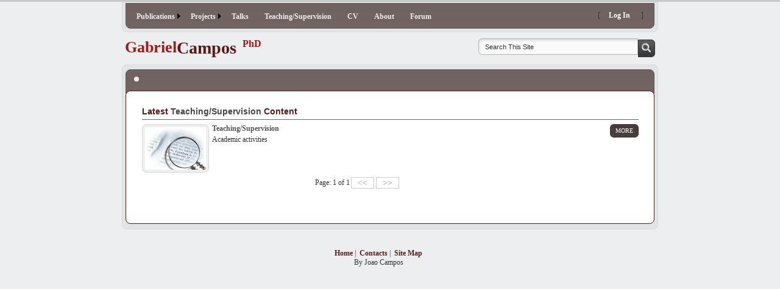

--- FILE ---
content_type: text/html; charset=utf-8
request_url: http://www.gabrieldecampos.com/LandingPage.aspx?topology_id=41
body_size: 22070
content:


<!DOCTYPE html PUBLIC "-//W3C//DTD XHTML 1.0 Strict//EN" "http://www.w3.org/TR/xhtml1/DTD/xhtml1-strict.dtd">
<html xmlns="http://www.w3.org/1999/xhtml" xml:lang="en">
<head><title>
	Gabriel Campos - Teaching/Supervision 
</title>

    <script type="text/javascript">        var switchTo5x = true;</script>
    <script type="text/javascript" src="http://w.sharethis.com/button/buttons.js"></script>
    <script type="text/javascript">    stLight.options({ publisher: "afafd4a8-03ad-47f3-a980-35255195f1ff" }); </script>
 
    <script type="text/javascript">
        (function () {
            var s = document.createElement('script');
            s.type = 'text/javascript';
            s.async = true;
            s.src = 'Scripts/jquery-1.7.1.min.js';
            var x = document.getElementsByTagName('script')[0];
            x.parentNode.insertBefore(s, x);
        })();
    </script>

    <script type="text/javascript">
        (function () {
            var s = document.createElement('script');
            s.type = 'text/javascript';
            s.async = true;
            s.src = 'Scripts/JScript.js';
            var x = document.getElementsByTagName('script')[0];
            x.parentNode.insertBefore(s, x);
        })();
    </script>
    
    <script type="text/javascript">
        (function () {
            var s = document.createElement('script');
            s.type = 'text/javascript';
            s.async = true;
            s.src = 'fancybox/jquery.mousewheel-3.0.4.pack.js';
            var x = document.getElementsByTagName('script')[0];
            x.parentNode.insertBefore(s, x);
        })();
    </script>
    
    <script type="text/javascript">
        (function () {
            var s = document.createElement('script');
            s.type = 'text/javascript';
            s.async = true;
            s.src = 'fancybox/jquery.fancybox-1.3.4.pack.js';
            var x = document.getElementsByTagName('script')[0];
            x.parentNode.insertBefore(s, x);
        })();
    </script>
    
    <script type="text/javascript">
        (function () {
            var s = document.createElement('script');
            s.type = 'text/javascript';
            s.async = true;
            s.src = 'Scripts/jquery.tools.min.js';
            var x = document.getElementsByTagName('script')[0];
            x.parentNode.insertBefore(s, x);
        })();
    </script>


    <link href="Styles/Site.css" rel="stylesheet" type="text/css" /><link rel="stylesheet" href="fancybox/jquery.fancybox-1.3.4.css" type="text/css" media="screen" />


    <script type="text/javascript">

        var _gaq = _gaq || [];
        _gaq.push(['_setAccount', 'UA-29781151-1']);
        _gaq.push(['_trackPageview']);

        (function () {
            var ga = document.createElement('script'); ga.type = 'text/javascript'; ga.async = true;
            ga.src = ('https:' == document.location.protocol ? 'https://ssl' : 'http://www') + '.google-analytics.com/ga.js';
            var s = document.getElementsByTagName('script')[0]; s.parentNode.insertBefore(ga, s);
        })();

</script>
<link href="Styles/Chrome.fix.css" type="text/css" rel="Stylesheet" /><style type="text/css">
	/* <![CDATA[ */
	#Menu1 img.icon { border-style:none;vertical-align:middle; }
	#Menu1 img.separator { border-style:none;display:block; }
	#Menu1 img.horizontal-separator { border-style:none;vertical-align:middle; }
	#Menu1 ul { list-style:none;margin:0;padding:0;width:auto; }
	#Menu1 ul.dynamic { z-index:1;margin-top:1px; }
	#Menu1 a { text-decoration:none;white-space:nowrap;display:block; }
	#Menu1 a.static { padding:2px 5px 2px 5px;text-decoration:none; }
	#Menu1 a.popout { background-image:url("/WebResource.axd?d=C6e-_i7YLApEcDwU03o07IxZ9zJJEPDCcbAP_5cFXD7bE9FaVoHcm7iY7MRJrcB545olpsOiI5eiuyGlfFLlDlaov2_P5pIwdNks_rwMceo1&t=638901572248157332");background-repeat:no-repeat;background-position:right center;padding-right:14px; }
	#Menu1 a.dynamic { padding:2px 5px 2px 5px;text-decoration:none; }
	#Menu1 a.static.selected { background-color:#FFCC66;text-decoration:none; }
	#Menu1 a.dynamic.selected { background-color:#FFCC66;text-decoration:none; }
	#Menu1 a.static.highlighted { color:White;background-color:#990000;font-weight:normal; }
	#Menu1 a.dynamic.highlighted { color:White;background-color:#990000;font-weight:normal; }
	/* ]]> */
</style></head>
<body>
    <form method="post" action="./LandingPage.aspx?topology_id=41" onsubmit="javascript:return WebForm_OnSubmit();" id="ctl01">
<div class="aspNetHidden">
<input type="hidden" name="__EVENTTARGET" id="__EVENTTARGET" value="" />
<input type="hidden" name="__EVENTARGUMENT" id="__EVENTARGUMENT" value="" />
<input type="hidden" name="__VIEWSTATE" id="__VIEWSTATE" value="/[base64]/dG9wb2xvZ3lfaWQ9MzceB1Rvb2xUaXAFDFB1YmxpY2F0aW9ucx4HRW5hYmxlZGceClNlbGVjdGFibGVnHghEYXRhUGF0aAUgL2xhbmRpbmdwYWdlLmFzcHg/[base64]/[base64]/[base64]" />
</div>

<script type="text/javascript">
//<![CDATA[
var theForm = document.forms['ctl01'];
if (!theForm) {
    theForm = document.ctl01;
}
function __doPostBack(eventTarget, eventArgument) {
    if (!theForm.onsubmit || (theForm.onsubmit() != false)) {
        theForm.__EVENTTARGET.value = eventTarget;
        theForm.__EVENTARGUMENT.value = eventArgument;
        theForm.submit();
    }
}
//]]>
</script>


<script src="/WebResource.axd?d=BgmQtaT0fSNCjfjOHXVHNoCZ8HJburhUYlD0UANnTlPwGLzVUL0avKIon0R7xck0sxlJ7ECRtFjH9Wf_-paSb-xK2NBCeCo5Uhxp3zHUF-w1&amp;t=638901572248157332" type="text/javascript"></script>


<script src="/WebResource.axd?d=accjSxaaEYrmWMLrDBEXldUiAUAdDRx9l55--MrWw7HkWa1swiJCJYT9e-odj-PMYlzqH7WFdjsnGtEezpnILmZgH--Y0Ue4girQ_2Vobl41&amp;t=638901572248157332" type="text/javascript"></script>
<script src="/WebResource.axd?d=NZA_W0wTdllP3XbT6dsS7bOZCj5x3wvJnb-Rjq7Ba5PI4r4-oTSCQ-8eB_Wk8-r2r_ejPerSOm74i0emvekCBiwDKHemfL4CkTlfNfRXbFg1&amp;t=638901572248157332" type="text/javascript"></script>
<script type="text/javascript">
//<![CDATA[
function WebForm_OnSubmit() {
if (typeof(ValidatorOnSubmit) == "function" && ValidatorOnSubmit() == false) return false;
return true;
}
//]]>
</script>

<div class="aspNetHidden">

	<input type="hidden" name="__VIEWSTATEGENERATOR" id="__VIEWSTATEGENERATOR" value="04C441A7" />
	<input type="hidden" name="__PREVIOUSPAGE" id="__PREVIOUSPAGE" value="lwsgXvJLzhh7kv9xWpwHfnmu8F6zyqs-maXHG18ibBC28uMYIvWcB21QeKnJGsYfeLKwn_WWwOfebizEx4YPadB3n_6ZeWMMKhpZH4kKTkE1" />
	<input type="hidden" name="__EVENTVALIDATION" id="__EVENTVALIDATION" value="/wEdAAWwkKbmUho30ov8ltNXomUN9lG/NSDZdOPOmAY+saylFBJtL2bUrYhxNI2IbJwrwvQt2iW0G40SnFR+sbUsguarvOcFzZDx4WGv84V4rBPxr6QjTxUhv8bXORQlch8REwKumlz5aa7WOW9BHkMVb4fr" />
</div>
        <div class="site_wrapper" align="center">
            <div class="site_content">
                <div class="header_container">
                    <div class="header">
                        <table cellpadding="0" cellspacing="0" width="100%">
                            <tr>
                                <td>
                                    <div class="navigation">
                                        <table cellpadding="0" cellspacing="0" class="navigation" id="navigation">
                                            <tr>
                                                <td valign="top">
                                                    
                                                    

                                                    <div id="Menu1">
	<ul class="level1">
		<li><a title="Publications" class="popout level1" href="/LandingPage.aspx?topology_id=37">Publications</a><ul class="level2">
			<li><a title="All publications" class="level2" href="/Page.aspx?page_name=allpublications&amp;topology_id=47">All publications</a></li><li><a title="PhD Thesis" class="level2" href="/Page.aspx?page_name=phdthesis&amp;topology_id=44">PhD Thesis</a></li>
		</ul></li><li><a title="Projects" class="popout level1" href="/LandingPage.aspx?topology_id=38">Projects</a><ul class="level2">
			<li><a title="Research" class="level2" href="/LandingPage.aspx?topology_id=46">Research</a></li><li><a title="Pedagogical " class="level2" href="/LandingPage.aspx?topology_id=45">Pedagogical </a></li>
		</ul></li><li><a title="Talks" class="level1" href="/LandingPage.aspx?topology_id=43">Talks</a></li><li><a title="Teaching/Supervision " class="level1" href="/Page.aspx?page_name=teaching&amp;topology_id=41">Teaching/Supervision </a></li><li><a title="CV" class="level1" href="/Page.aspx?page_name=cv&amp;topology_id=42">CV</a></li><li><a title="About" class="level1" href="/LandingPage.aspx?topology_id=23">About</a></li><li><a title="Forum" class="level1" href="/Forum.aspx">Forum</a></li>
	</ul>
</div> 

                                                </td>
                                                <td valign="top" align="right">
                                                    <div class="loginDisplay">
                                                        <table cellpadding="0" cellspacing="0">
                                                            <tr>
                                                                
                                                                
                                                                        <td>[ <a href="Account/Login.aspx" id="HeadLoginView_HeadLoginStatus" class="anonymous_link">Log In</a> ]</td>
                                                                    
                                                            </tr>
                                                        </table>
                                                    </div>
                                                </td>
                                            </tr>
                                        </table>
                                    </div>
                                </td>
                            </tr>
                        </table>
                    </div>
                </div>

                <table class="header_label_container" width="100%" cellpadding="0" cellspacing="0">
                    <tr>
                        <td width="1" valign="top">
                            <div class="header_label">
                                <a href="Default.aspx">
                                        <span class="brand_label">Gabriel</span>
                                </a>
                            </div>
                        </td>
                        <td width="1" valign="top">
                            <div class="header_label">
                                <a href="Default.aspx" id="A3">
                                        <span class="cms_label">Campos</span>
                                </a>
                            </div>
                        </td>
                        <td width="1" valign="top">
                            <div class="header_label header_state_label">
                                <a href="Default.aspx" id="A4">
                                        <span class="brand_label brand_state_label">PhD</span>
                                </a>
                            </div>
                        </td>
                        <td valign="top">
                            <div class="header_label">
                                <a href="Default.aspx" id="A5">
                                        <span class="cms_label cms_state_label">Candidate</span>
                                </a>
                            </div>
                        </td>
                        <td align="right">
                            <table class="search_container" cellpadding="0" cellspacing="0">
                                <tr>
                                    <td align="right">
                                        <table id="search" class="search" align="center" cellspacing="0" cellpadding="0">
	<tr>
		<td class="second_col" align="left" valign="top">
                                                    <input name="ctl00$search_keyword" type="text" value="Search This Site" id="search_keyword" class="text_box search_text_box" onfocus="if (this.value == &#39;Search This Site&#39;) {this.value = &#39;&#39;;}" onblur="if (this.value == &#39;&#39;) {this.value = &#39;Search This Site&#39;;}" />
                                                    <span id="search_keyword_required" style="display:none;"></span>
                                                </td>
		<td class="third_col" valign="top">
                                                    <input type="submit" name="ctl00$search_submit" value="" onclick="javascript:WebForm_DoPostBackWithOptions(new WebForm_PostBackOptions(&quot;ctl00$search_submit&quot;, &quot;&quot;, true, &quot;&quot;, &quot;SearchSite.aspx&quot;, false, false))" id="search_submit" class="search_submit" />
                                                </td>
	</tr>
</table>

                                    </td>
                                </tr>
                            </table>
                        </td>
                    </tr>
                </table>

                <div class="main">
                    <div class="breadcrumb">
                        <span id="SiteMapPath1"><a href="#SiteMapPath1_SkipLink"><img alt="Skip Navigation Links" src="/WebResource.axd?d=4A-XWhfqMuRilbihjv1uhv-GrX91ACIL4SAwfWalsalPrO9ilI5ZDYD7HcnsBgaJv3Mlup-6okwaf04GOMb9tXvN8hWea_29bC8ZdyESIb81&amp;t=638901572248157332" width="0" height="0" style="border-width:0px;" /></a><a id="SiteMapPath1_SkipLink"></a></span>
                    </div>
                    <table cellpadding="0" cellspacing="0" class="content" id="content">
                       
<tr>
    <td class="first_col" width="1" valign="top">
        
    </td>
    <td class="second_col" valign="top">
        <div class="details_panel">
            <div class="topology_component_details">
                    <div id="MainContent_current_topology_component_container">
                        <div class="topology_components_list_topology current_topology_components_list_topology">Latest <span id="MainContent_topology_label">Teaching/Supervision </span> Content</div>
                        <div id="MainContent_current_topology_components_list" class="topology_components_list current_topology_components_list">
		                    
                                
                                    <table cellspacing="0" cellpadding="0" class="topology_components_list_item">
                                        <tr class="first_row">
				                            <td width="1" valign="top" class="first_col"><div class="component_image"><a href="Page.aspx?topology_id=41&amp;component_id=104"><img alt="component_image" src="media/default.gif" /></a></div></td>
				                            <td valign="top" class="second_col">
					                            <div class="title"><a href="Page.aspx?topology_id=41&amp;component_id=104">Teaching/Supervision </a></div>
					                            <div class="short_description">Academic activities </div>
				                            </td>
				                            <td width="50px" valign="top"><span class="read_more"><a href="Page.aspx?topology_id=41&amp;component_id=104">More</a></span></td>
			                            </tr>
			                            <tr class="second_row">
				                            <td></td>
				                            <td class="first_col"></td>
			                            </tr>
                                    </table>
                                
                                

                            <div style="text-align: center"><span id="MainContent_pagination_label"></span></div>
                            <table id="MainContent_pagination" width="100%" border="0" align="center">
	<tr>
		<td align="right"><span id="MainContent_current_page_label">Page: 1 of 1</span></td>
		<td align="left">
                                        <div>
                                            <input type="submit" name="ctl00$MainContent$button_previous" value=" &lt;&lt; " id="MainContent_button_previous" disabled="disabled" class="aspNetDisabled pagination_button" />
                                            <input type="submit" name="ctl00$MainContent$button_next" value=" >> " id="MainContent_button_next" disabled="disabled" class="aspNetDisabled pagination_button" />
                                        </div>
                                    </td>
	</tr>
</table>


                        </div>
                    </div>

                    


                    <!--
                    
                    -->

            </div>
        </div>
    </td>
</tr>
    

                    </table>
                </div>

                <table width="100%" >
                    <tr>
                        <td WIDTH="120PX">
                            <span class='st_facebook_large' displaytext='Facebook'></span><span class='st_twitter_large'
                                displaytext='Tweet'></span><span class='st_email_large' displaytext='Email'>
                            </span>
                        </td>
                        <td align="center">
                            <br />
                            <div style="position: relative; right: 80px;">
                                <div class="footer">
                                    <a href="Default.aspx" id="A7">Home</a>&nbsp;|&nbsp; <a href="Page.aspx?page_name=contactos" id="A8">Contacts</a>&nbsp;|&nbsp;
                                    <a href="SiteMapPage.aspx" id="A9">Site Map</a>
                                </div>
                                <div class="footer_label">By Joao Campos</div>
                            </div>
                        </td>
                    </tr>
                </table>
            </div>
        </div>
        <br />
    
<script type="text/javascript">
//<![CDATA[
var Page_Validators =  new Array(document.getElementById("search_keyword_required"));
//]]>
</script>

<script type="text/javascript">
//<![CDATA[
var search_keyword_required = document.all ? document.all["search_keyword_required"] : document.getElementById("search_keyword_required");
search_keyword_required.controltovalidate = "search_keyword";
search_keyword_required.errormessage = "Keyword Is Required";
search_keyword_required.display = "None";
search_keyword_required.evaluationfunction = "RequiredFieldValidatorEvaluateIsValid";
search_keyword_required.initialvalue = "";
//]]>
</script>

<script type='text/javascript'>new Sys.WebForms.Menu({ element: 'Menu1', disappearAfter: 500, orientation: 'horizontal', tabIndex: 0, disabled: false });</script>
<script type="text/javascript">
//<![CDATA[

var Page_ValidationActive = false;
if (typeof(ValidatorOnLoad) == "function") {
    ValidatorOnLoad();
}

function ValidatorOnSubmit() {
    if (Page_ValidationActive) {
        return ValidatorCommonOnSubmit();
    }
    else {
        return true;
    }
}
        //]]>
</script>
</form>
</body>
</html>


--- FILE ---
content_type: text/css
request_url: http://www.gabrieldecampos.com/Styles/Site.css
body_size: 14854
content:

body,
span,
p,
form,
table,
td
{
	font-family: Palatino Linotype, book antiqua,palatino,sefif;
	font-size: 12px;
	border: 0px;
	margin: 0px;
	padding: 0px;
	color: #333333;
}

body
{
	background: none no-repeat scroll 0 0 #ECEEEF;
}

.site_wrapper
{
	border-top: 3px solid #c9c9c9;
}

.site_content
{
	width: 880px;
}

.header_container
{
	border: 1px #DADBDC solid;
	background-color: #E2E4E5;
	-moz-border-radius-bottomleft: 8px;
	border-bottom-left-radius: 8px;
	-moz-border-radius-bottomright: 8px;
	border-bottom-right-radius: 8px;
	padding: 0 4px 4px;
}

.header
{
	border: 1px solid #555555;
	background: url(repeat-x.png) repeat-x #6E6E6E;
	-moz-border-radius-bottomleft: 8px;
	border-bottom-left-radius: 8px;
	-moz-border-radius-bottomright: 8px;
	border-bottom-right-radius: 8px;
	
	margin: 1px;
	height: 40px;
}

a
{
	color: #555555;
	font-weight: bold;
	text-decoration: underline;
}

a:hover
{
	text-decoration: none;
}

.link,
.footer a
{
	text-decoration: none;
}

.link:hover,
.footer a:hover
{
	text-decoration: underline;
}

.navigation a:hover
{
	text-decoration: none;
}

a:hover,
a:focus,
a:active
{
	outline: medium none;
}


.odd
{
	background-color: #c8d5e4;
	padding-top: 2px;
	padding-bottom: 2px;
	border-bottom: 1px dotted gray;
}

.even
{
	background-color: #ecf0f4;
	padding-top: 2px;
	padding-bottom: 2px;
	border-bottom: 1px dotted gray;
}

.odd input,
.even  input
{
	position: relative;
	top: 2px;
}

.navigation
{
	text-align: left;
}

.navigation a
{
	color: #FFFFFF;
	font-size: 12px;
	height: 28px;
	line-height: 26px;
	margin: 5px 0 0;
	display: block;
	padding: 0 14px 0 10px !important;
	border: 1px solid transparent;
	position: relative;
	text-decoration: none;
	font-size: 12px;
	text-transform: capitalize;
}

.navigation td a:hover,
#Menu1 a.static.highlighted,
#Menu1 a.dynamic.highlighted
{
	-moz-border-radius: 6px;
	border-radius: 6px;
	background: url(repeat-x.png) repeat-x scroll 0 -40px #404040 !important;
	border: 1px solid #333333;
	margin-left:2px;
	margin-right:2px;
}

#Menu1 ul.dynamic
{
	border: 1px solid #555555;
	background-color: #736464;
	-moz-border-radius: 8px;
	border-radius: 8px;
	padding: 5px;
}

#Menu1 a.dynamic
{
	padding-right: 14px !important;
}

.header_label_container
{
	text-align: left;
	margin-top: 10px;
	margin-bottom: 10px;
	padding-left: 5px;
	padding-right: 5px;
}

.header_label .brand_label
{
	font-size: 24px;
	line-height: 30x;
	font-size: 26px;
	color: #9d1c1c;
	text-shadow: 1px 1px 0 #DBDBDB;
}

.cms_label
{
	color: #571919;
	font-size: 28px;
	font-weight: bold;
	text-shadow: 1px 1px 0 #DBDBDB;
}

.text_box
{
	-moz-border-radius-bottomleft: 6px;
	border-bottom-left-radius: 6px;
	-moz-border-radius-topleft: 6px;
	border-top-left-radius: 6px;
	background: url("no-repeat.png") no-repeat scroll 0 0 #F9F9F9;
	border: 1px solid #b2b2b2;
	color: #333333;
	font-size: 11px;
	padding: 7px 0 6px 10px;
	width: 250px;
}

.search_submit
{
	-moz-border-radius-bottomright: 6px;
	border-bottom-right-radius: 6px;
	-moz-border-radius-topright: 6px;
	border-top-right-radius: 6px;
	background: url("no-repeat.png") no-repeat scroll 0 -40px #404040;
	border: 1px solid #333333;
	color: #FFFFFF;
	height: 29px;
	width: 28px;
}

.main
{
	-moz-border-radius: 8px;
	border-radius: 8px;
	background: none repeat scroll 0 0 #e2e4e5;
	border: 1px solid #DADBDC;
	padding: 5px;
}

#content
{
	border-radius: 8px;
	-moz-border-radius: 8px;
	background: none repeat scroll 0 0 #FFFFFF;
	border: 1px solid #571919;
	padding: 25px; 
	position: relative;
	bottom: 3px;
	width: 100%;
}

.breadcrumb
{
	-moz-border-radius-topleft: 8px;
	border-top-left-radius: 8px;
	-moz-border-radius-topright: 8px;
	border-top-right-radius: 8px;
	background: url(repeat-x.png) repeat-x scroll 0 0 #6E6E6E;
	border: 1px solid #555555;
	height: 30px;
	text-align:left;
	padding-left: 8px;
	padding-top: 8px;
	position: relative; 
	top: 2px;
}

.breadcrumb_label
{
	color: white;
}

.home_page_details .title
{
	color: #454545;
	font-size: 24px;
	font-weight: bold;
	line-height: 24px;
	text-shadow: 1px 1px 0 #DBDBDB;
	margin-bottom: 10px;
}

img
{
	-moz-border-radius: 8px;	
	border-radius: 8px;
	background: none repeat scroll 0 0 #EFEFEF;
	border: 1px solid #d9d9d9;
	padding: 4px;
}

.home_sidebar .components_list
{
	width: 375px;
	margin-right: 65px;
}

.home_sidebar .featured_2_list
{
	margin-right: 0px;
}

.header_label_1,
.topology_components_list_topology,
.topology_components_list_topology span
{
	border-bottom: 1px solid #dddddd;
	color: #454545;
	font-family: 'Droid Sans',Arial,Tahoma,Verdana;
	font-size: 16px;
	font-weight: bold;
	margin: 0 0 7px;
	padding: 8px 0;
	text-shadow: 1px 1px 0 #FFFFFF;
}

.sub_navigation .header_label_1
{
	margin-bottom: 0px;
}

.components_list img,
.component_image img
{
	margin-right: 5px;
	float: left;
}

.home_hr
{
	background-color #cccccc;
	height: 1px;
	opacity: 0.3;
	color: #CCCCCC;
	margin-top: 30px;
	margin-bottom: 10px;
}

.home_sidebar
{
}

.home_sidebar .projects_list
{
	margin-right: 0px;
	padding-right: 0px;
}

.footer
{
	padding-top: 15px;
}

.read_more,
.action_button,
.login
{
	display: block;
	padding-left: 5px;
}

.read_more a,
.new_button a,
.action_button,
.login_submit,
.register_submit
{
	-moz-border-radius: 6px;
	border-radius: 6px;
	background: url(repeat-x.png) repeat-x scroll 0 -92px #404040;
	border: 1px solid #333333;
	-moz-box-shadow: 0 1px 3px #7f7f7f;
	cursor: pointer;
	display: inline-block;
	font-size: 10px;
	line-height: 1;
	padding: 5px 8px;
	position: relative;
	text-decoration: none;
	text-shadow: 0 -1px #444444;
	text-transform: uppercase;
	color: #FFFFFF;
	font-weight: normal;
}

.login_submit,
.action_button,
.register_submit
{
	height: 23px;
	padding-top: 4px;
	margin-top: 5px;
}

.action_button
{
	margin-top: 10px;
}

.read_more a:hover,
.new_button a:hover,
.action_button:active,
.login_submit:active,
.register_submit:active
{
	background: url(repeat-x.png) repeat-x scroll 0 -92px #111111;
	border-color: #222222;
	color: #ffffff;
}

.topology_components_list_item
{
	width: 100%;
}

.home_page_details .image
{
	margin-left: 5px;
}

.sub_navigation
{
	-moz-border-radius: 6px;
	border-radius: 6px;
	background: none repeat scroll 0 0 #F7F7F7;
	border: 1px solid #e6e6e6;
	margin: 0 0 25px;
	width: 210px;
	margin-right: 20px;
}

.sub_navigation .header_label_1,
.topology_components_list_topology
{
	font-size: 14px;
	padding: 10px;
}

.topology_components_list_topology span
{
	font-size: 14px;
}

.topology_components_list_topology,
.topology_components_list_topology span
{
	padding-left: 0px;
	padding-top: 0px;
	padding-bottom: 5px;
	border-bottom: 1px solid #686868;
}

.current_topology_components_list
{
	padding-bottom: 30px;
}

.landing_page_hr,
.comment_page_hr
{
	margin-top: 10px;
	margin-bottom: 10px;
	width: 50%;
	height: 1px;
	opacity: 0.3;
	color: #CCCCCC;
}

.sub_navigation_list
{
	padding-top: 5px;
	padding-bottom: 10px;
}

.search_page_hr
{
	margin-left: 120px;
	margin-top: 10px;
	margin-bottom: 10px;
	width: 600px;
	height: 1px;
	opacity: 0.3;
	color: #CCCCCC;
}

.no_sub_menus
{
	padding-left: 10px;
	color: #555555;
    font-weight: bold;
    text-decoration: none;
}

.topology_component_details .image
{
	float: left;
	margin-bottom: 10px;
}

.image img
{
	margin-right: 10px;
}

.component_title
{
	border: 0px;
	padding-top: 0px;
}

.add_this
{
	padding-top: 4px;
}

.header_label .brand_label
{
}

.no_component_search_results
{
	color: red;
}

.navigation
{
	position: relative;
	bottom: 1px;
	margin-left: 3px;
}

.landing_page_hr
{
	margin-top: 5px;
	margin-bottom: 5px;
}

.brand_state_label,
.cms_state_label
{
	font-size: 16px !important;
}

.cms_state_label
{
	display: none;
}

.header_state_label
{
	padding-left: 10px;
	padding-right: 5px;
}

#navigation
{
	width: 100%;
}

#NavigationMenu ul
{
}

#Menu1
{
	float: left;
	position: relative;
	top: 3px;
}

.navigation .anonymous_link,
.navigation .manage_site_link,
.navigation .logout_link
{
	display: inline;
}

.manage_link_container
{
	margin-right: 50px;
}

.navigation .manage_site_link
{
	padding-right: 10px !important;
}

.navigation .loginDisplay td
{
	height: auto;
}

.loginDisplay
{
	padding-top: 8px;
	padding-right: 20px;
}

h2
{
	margin-top: 0px;
}

.header_label_container a
{
	text-decoration: none;
}

.breadcrumb a,
.breadcrumb span
{
	color: White;
	text-decoration: None;
}

.breadcrumb span
{
	margin-left: 5px;
}

.breadcrumb a:hover
{
	text-decoration: underline;
}

#Menu1 a.dynamic.selected,
#Menu1 a.static.selected 
{
	-moz-border-radius: 6px;
	border-radius: 6px;
	background: url(repeat-x.png) repeat-x scroll 0 -40px #A5A5A5 !important;
	border: 1px solid #333333;
}

.sub_navigation_list
{
	margin-left: 10px;
	margin-right: 10px;
}

.sub_navigation_list a
{
	margin-bottom: 3px;
}

.pagination_button
{
	background: none;
	border: 1px #cccccc solid;
}

.image_gallery img,
#fancybox-img
{
	border-radius: 0px;
	-moz-border-radius: 0px;
	background: none;
	padding: 5px;
	margin: 5px;
}

.image_gallery
{
	margin-top: 10px;
}

.sitemap .level1
{
	margin-top: 10px;
}

.login_label
{
	
}

.accountInfo p
{
	margin-bottom: 5px;
}

.register_user
{
	text-align: left;
}

.register_user p
{
	font-weight: bold;
}

.submitButton
{
	text-align: center;
}

.failureNotification
{
	color: Red;
}

.logged_user
{
	color: #cccccc;
	font-weight: bold;
	padding-right: 5px;
}

.sub_navigation img,
.parent_topology_treeview img,
#topology_list img
{
	border: 0px;
	background: none;
	width: 1px;
	height: 1px;
}

.topology_details .label
{
	font-weight: bold;
	margin-right: 10px;
}

.parent_topology_treeview
{
	border: 1px gray solid;
	margin-top: 5px;
}

.topology_details input
{
	margin-bottom: 5px;
}

.parent_topologies_label
{
	font-weight: bold;
	margin-top: 10px;
}

#topology_list
{
	padding-top: 10px;
}

.topology_details_label
{
	border-bottom: 1px gray solid;
	width: 100%;
	margin-bottom: 10px;
	font-weight: bold;
}

.topology_details
{
	width: 400px;
}

.topology_details td
{
	width: 1px;
	white-space: nowrap;
}

.topology_details input[type="text"]
{
	width: 200px;
}

.sort_order_text
{
	width: 20px;
}

.error_labels ul
{
	margin-left: 0px;
	padding-left: 10px;
	padding-top: 0px;
	margin-top: 0px;
}

.error_labels
{
	text-align: left;
	color: Red;
}

.parent_topology_treeview input
{
	margin-right: 10px;
}

.parent_topology_treeview a
{
	position: relative;
	bottom: 3px;
}

.parent_topology_treeview span
{
	position: relative;
	bottom: 2px;
}

.success_action
{
	font-weight: bold;
	color: Green;
}

.parent_topologies_container
{
	margin-top: 10px;
	padding-top: 10px;
}

.label
{
	font-weight: bold;
	border-bottom: 1px gray solid;
	margin-bottom: 5px;
}

.edit_details_panel .second_row .first_col,
.edit_details_panel .third_row .first_col,
.edit_details_panel .fourth_row .first_col,
.edit_details_panel .fifth_row .first_col,
.edit_details_panel .sixth_row .first_col
{
	padding-bottom: 20px;
}

.page_details_label
{
	font-weight: bold;
	margin-bottom: 20px;
	border: 1px gray solid;
	padding: 5px;
}

.edit_details_panel input[type=text]
{
	width: 575px;
}

#imgUpload img
{
	margin-right: 5px;
}

.topology_details .label
{
	border-bottom: 0px;
}

.upload_utility input
{
	border: 1px gray solid;
	-moz-box-shadow:    0px 0px 3px 3px #ccc;
	-webkit-box-shadow: 0px 0px 3px 3px #ccc;
	box-shadow:  0px 0px 3px 3px #ccc;
	margin-top: 4px;
}

.content_sub_navigation_links
{
	margin-top: 10px;
	
}

.content_sub_navigation_links a,
.content_add_links a
{
	text-decoration: None;
}

.content_sub_navigation_links div
{
	height: 20px;
}

.parent_topology_treeview table
{
	padding-top: 5px;
	padding-bottom: 5px;
}

.sub_navigation_list span
{
	font-style: italic;
	font-weight: bold;
	font-size: 13px;
}

.topology_components_list_item .title a
{
	text-decoration: none;
}

.image_gallery_image
{
	padding-right: 6px;
}

.home_page_details
{
	width: 100%;
}

.forum_component_details #current_page_label
{
}

.tooltip
{
	background-color:#000;
	border:1px solid #fff;
	padding:10px 15px;
	width:200px;
	display:none;
	color:#fff;
	text-align:left;
	font-size:12px;

	/* outline radius for mozilla/firefox only */
	-moz-box-shadow:0 0 10px #000;
	-webkit-box-shadow:0 0 10px #000;
}

.forum_component_details .landing_page_hr
{
	text-align: center;
	width: 680px;
}

.topic_comments_label
{
	width: 800px;
	margin-top: 10px;
}

.header_label_1 span
{
	font-size: 20px;
}

.unlogged_comment
{
	font-weight: bold;
	margin-bottom: 10px;
}

.new_comment_label a
{
	font-weight: bold;
	text-decoration: none;
}

#new_comment
{
	display: none;
}

.add_comment_panel .topology_component_details input
{
	width: 500px;
}

.new_comment_label
{
	margin-top: 20px;
}

.add_comment_panel .topology_component_details,
.new_comment_label
{
	margin-bottom: 15px;
}

.component_owner
{
	font-weight: bold;
	white-space: nowrap;
	color: #cccccc;
	padding-top: 3px;
}

.comment_list_item .title,
.comment_list_item .short_description
{
	padding-left: 10px;
	font-weight: bold;
}

.comment_page_hr
{
	width: 680px;
}

.comment_list_item .title
{
	font-size: 14px;
}


.topology_components_list_topology,
.header_label_1,
.footer a
{
	color: #571919;
}

.navigation #Menu1 a
{
	color: #efefef !important;
}

.edit_details_panel .topology_component_details
{
	width: 580px;
}

#TreeView2
{
	overflow: auto;
	height: 180px;
	background-color: #efefef;
}

.topology_components_list_item
{
	margin-bottom: 5px;
}

.home_sidebar .component_image img
{
	width: 60px;
	height: 50px;
}

.add_component_label
{
	font-size: 14px;
	color: #571919;
}

.select_menu
{
	font-weight: bold;
}

.click_to_enlarge
{
	font-size: 11px;
	font-weight: bold;
	color: #571919;
	
}

.topology_components_list_item .title
{
	margin-bottom: 3px;
}

.home_sidebar .topology_components_list_item
{
}


--- FILE ---
content_type: text/css
request_url: http://www.gabrieldecampos.com/Styles/Chrome.fix.css
body_size: 242
content:

.search_submit
{
	position: relative;
	top: 2px;
}

.sub_navigation_list
{
	padding-top: 0px;
	padding-bottom: 10px;
}

#Menu1 a
{
    padding-top: 1px !important;
    height: 26px !important;
}



--- FILE ---
content_type: application/javascript
request_url: http://www.gabrieldecampos.com/Scripts/JScript.js
body_size: 2648
content:

function client_OnTreeNodeChecked(event)
{
    var TreeNode = event.srcElement || event.target;
    if (TreeNode.tagName == "INPUT" && TreeNode.type == "checkbox")
    {
        if (TreeNode.checked)uncheckOthers(TreeNode.id);
    }
}

function uncheckOthers(id)
{
    var treeView = document.getElementById("topology_list");
    var elements = treeView.getElementsByTagName("input");

    for (var i = 0; i < elements.length; i++)
    {
        if (elements.item(i).type=="checkbox")
        {
            if(elements.item(i).id!=id) elements.item(i).checked = false;
        }
    }
}

function ClientValidate(source, arguments)
{
    var treeView = document.getElementById("topology_list");
    var checkBoxes = treeView.getElementsByTagName("input");
    var checkedCount = 0;
    
    for (var i = 0; i < checkBoxes.length; i++)
    {
        
        if (checkBoxes[i].checked) checkedCount++;
    }

    if (checkedCount > 0) arguments.IsValid = true;
    else arguments.IsValid = false;
}

function showUploadConfirmation()
{
    alert("Upload finished!");
}


function removeImage(file_name)
{
    block_id = "component_image_" + file_name;
    if (document.getElementById(block_id) != null) document.getElementById(block_id).style.display = 'none';
    
    PageMethods.removeImage(file_name, OnSuccess);
}

function OnSuccess(response, userContext, methodName)
{
    alert(response);
}

function hideByType(value) 
{
    if (value != 'webpages') 
    {
        document.getElementById('topology_list').style.display = 'none';
        document.getElementById('images_row').style.display = 'none';
    }
    else 
    {
        document.getElementById('topology_list').style.display = 'block';
        document.getElementById('images_row').style.display = 'block';
    }
}

function toggleNewComment()
{
    if (document.getElementById('new_comment').style.display != 'block') document.getElementById('new_comment').style.display = 'block';
    else document.getElementById('new_comment').style.display = 'none';
}


$(document).ready(function ()
{
    $("#add_comment_panel :input[type=text]").tooltip
    ({
        effect: "fade",
        opacity: 0.7
    });

    $("#edit_details_panel :input[type=text]").tooltip
    ({
        effect: "fade",
        opacity: 0.7
    });

    $("#edit_details_panel select").tooltip
    ({
        effect: "fade",
        opacity: 0.7
    });

    $(".fancybox").fancybox
    ({
        'transitionIn': 'elastic',
        'transitionOut': 'elastic'
    });

});

